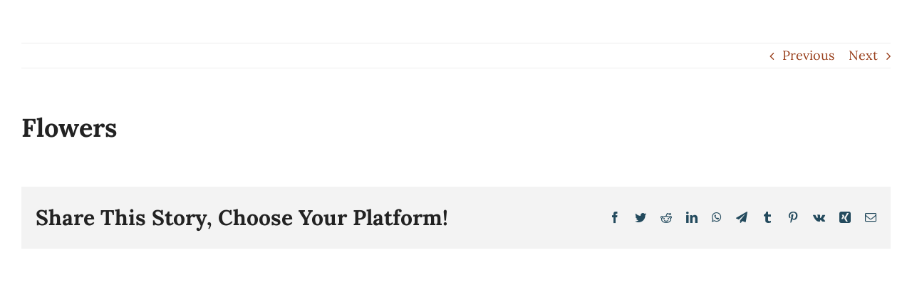

--- FILE ---
content_type: text/css; charset=utf-8
request_url: https://broulimscatering.com/wp-content/cache/min/1/wp-content/themes/Avada-Child-Theme/product-link-generator/style.css?ver=1707940293
body_size: 886
content:
#link_generator *{font-family:'Lora, Arial, Helvetica',sans-serif!important}#link_generator{max-width:1200px;width:100%;padding:15px;display:flex;align-items:baseline;justify-content:start;flex-wrap:wrap}#link_generator h2{font-size:2.2em;margin:0;padding-bottom:15px;color:#234A5D;text-transform:capitalize}#link_generator ul{margin:0;list-style:none;display:flex;flex-wrap:wrap;justify-content:start;margin-bottom:60px;gap:15px;padding:0}#link_generator ul li{border:1px solid #f3f3f3;border-bottom-width:2px;background:#fff;flex:0 0 380px;margin:0}#link_generator ul li label{display:flex;justify-content:space-between;width:100%;padding:15px;cursor:pointer}#link_generator ul li:hover{box-shadow:0 1px 6px 0 rgb(32 33 36 / 28%)}._lg_info h4{font-size:18px!important;margin:0px!important;line-height:23.4px!important;font-weight:700!important;color:#973c18!important;font-family:'Lora, Arial, Helvetica',sans-serif!important}._lg_price{font-size:18px!important;font-weight:400!important;line-height:34.2px!important;color:#973c18!important;font-family:'Lora, Arial, Helvetica',sans-serif!important}#link_generator ._price_set{padding:5px!important;margin-top:5px!important;border-radius:5px!important}._lg-checkbox input{width:25px!important;height:25px!important;border-radius:4px!important}._lg-checkbox input:checked{background:#234A5D!important}._lg-checkbox input[type="checkbox"]:checked::before{content:'✔';position:absolute;display:block;top:3px;left:6px;color:#fff;text-align:center;line-height:1.3;font-size:16px}._lg-right-side ._send_mail_box{border:1px solid #f3f3f3;border-bottom-width:2px;padding:15px}._lg-right-side ._send_mail_box input{margin-top:10px}._lg-btn{background:#234A5D;width:100%;padding:15px;margin-top:15px;border-radius:5px;position:relative;color:#fff;font-size:18px;border:0;cursor:pointer}._lg-btn:hover{text-decoration:none;background:#973c18}._lg_categories_list{margin:auto;max-width:100%;width:100%;background:#fff;margin-left:12px}._lg_categories_list ul{max-width:1200px;width:100%;margin:0;list-style:none;display:flex;justify-content:flex-start;gap:15px;padding:15px 15px 15px 5px;border-bottom:1px solid #f3f3f3;flex-wrap:wrap}._lg_categories_list li{margin:0}._lg_categories_list a{text-decoration:none;font-size:18px;color:#4776bc;font-family:'Lora, Arial, Helvetica',sans-serif!important;text-transform:capitalize}._lg_loader{display:none;border:5px solid #f3f3f3;border-radius:50%;border-top:5px solid #3498db;width:30px;height:30px;-webkit-animation:spin 2s linear infinite;animation:spin 2s linear infinite;position:absolute;top:12px;right:15px}@-webkit-keyframes spin{0%{-webkit-transform:rotate(0deg)}100%{-webkit-transform:rotate(360deg)}}@keyframes spin{0%{transform:rotate(0deg)}100%{transform:rotate(360deg)}}.lg-left-side{flex:0 0 100%}._lg-right-side{flex:0 0 100%;max-width:600px;margin-bottom:50px}._lg_categories_list_top{position:fixed;top:0;width:100%!important;max-width:100%!important;z-index:999;padding-top:40px}._lg_mail_sction{background:#234A5D;color:#fff;padding:0 10px;border-radius:5px}._lg_mail_sction a{font-family:'Lora, Arial, Helvetica',sans-serif!important;color:#ffff!important}._cus_prd_link_container{margin-top:30px;margin-bottom:20px}._cus_prd_link_content h2,._cus_prd_link_container h2{font-size:2.2em!important;margin:0px!important;padding-bottom:15px;color:#234A5D;text-transform:capitalize!important}._cus_prd_link_div{border:1px solid #f3f3f3;padding:20px;margin-bottom:40px}._cus_prd_link_div input,._cus_prd_link_div select{margin-top:10px;width:100%}._cus_prd_link_content ._send_mail_box{border:1px solid #f3f3f3;border-bottom-width:2px;padding:15px}._cus_prd_link_content ._send_mail_box input{margin-top:10px}._cus_prd_link_content{display:flex;gap:20px;flex-wrap:wrap;justify-content:center}.guest_user_enable{display:grid;align-items:center;grid-template-columns:auto auto;justify-content:flex-start;gap:15px;margin-top:15px}.guest_user_enable input{margin:0}